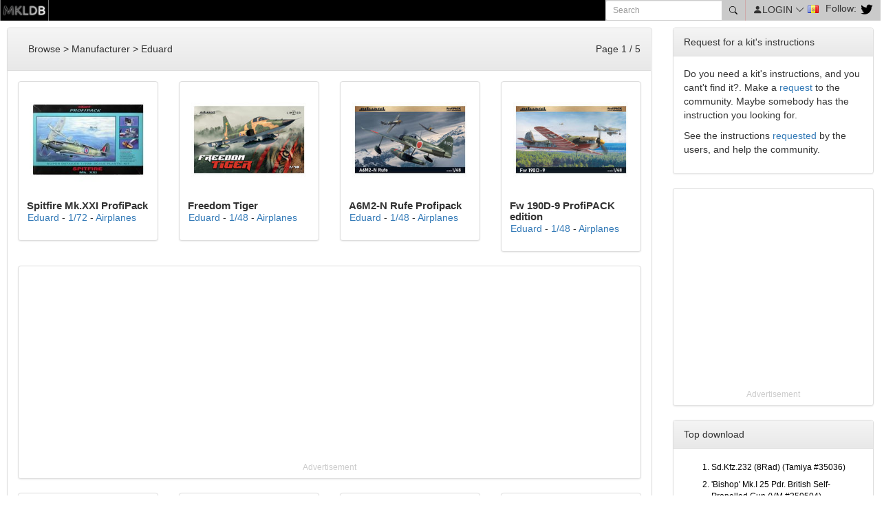

--- FILE ---
content_type: text/html; charset=UTF-8
request_url: https://www.modelercorner.com/instruction/browse/20/manufacturer/Eduard
body_size: 6529
content:
<!DOCTYPE html>
<html lang='en'>
    <head>
		<!-- consentmanager  -->
		<script 
			type="text/javascript" 
			data-cmp-ab="1" 
			src="https://cdn.consentmanager.net/delivery/autoblocking/25667ca312bfb.js" 
			data-cmp-host="a.delivery.consentmanager.net" 
			data-cmp-cdn="cdn.consentmanager.net" 
			data-cmp-codesrc="16"
		></script>
		<!-- consentmanager  -->

		<!-- Google tag (gtag.js) -->
		<script async src="https://www.googletagmanager.com/gtag/js?id=G-L1ZRFGWH2M"></script>
		<script>
			window.dataLayer = window.dataLayer || [];
			function gtag(){dataLayer.push(arguments);}
			gtag('js', new Date());

			gtag('config', 'G-L1ZRFGWH2M');
		</script>

    	<link type="image/png" rel="shortcut icon" href="/img/favicon-16x16.png" />
        <title>Eduard model kits instructions  - ModelerCorner.com</title>
<meta name="description" content="Eduard model kits instructions - ModelerCorner.com">
<meta name="keywords" content="Eduard, model, kit, instructions">
<link rel="canonical" href="https://www.modelercorner.com/instruction/browse/20/manufacturer/Eduard"/>
<meta property="og:title" content="Eduard model kits instructions  - ModelerCorner.com" />
<meta property="og:description" content="Eduard model kits instructions - ModelerCorner.com" />
<meta property="og:url" content="https://www.modelercorner.com/instruction/browse/20/manufacturer/Eduard" />

<meta name="twitter:title" content="Eduard model kits instructions  - ModelerCorner.com" />
<meta name="twitter:description" content="Eduard model kits instructions - ModelerCorner.com" />
<meta name="twitter:site" content="@ModelerCorner" />
<meta name="twitter:creator" content="@ModelerCorner" />
<meta name="twitter:image" content="" />
<meta name="twitter:card" content="" />
         <meta http-equiv="Content-Type" content="text/html; charset=utf-8"/>
        <meta name=viewport content="width=device-width, initial-scale=1">
        <meta name="csrf-token" content="IRYX4UBwF19ZRhOlHprZAyxYdzXA4cDXCvpFdVxo" />

		<!-- generic -->
		<script src="https://www.modelercorner.com/vendor/bmatzner/js/jquery.min.js" type="text/javascript"></script>
		<!-- generic -->


		<!-- bootstrap -->
		<link href="https://www.modelercorner.com/vendor/bootstrap/dist/css/bootstrap.min.css"  rel="stylesheet" type="text/css">
		<link href="https://www.modelercorner.com/vendor/bootstrap/dist/css/bootstrap-theme.min.css"  rel="stylesheet" type="text/css">
		<script src="https://www.modelercorner.com/vendor/bootstrap/dist/js/bootstrap.min.js" type="text/javascript" async='async'></script>
		<link 
				rel="stylesheet" 
				href="https://cdn.jsdelivr.net/npm/bootstrap-icons@1.11.3/font/bootstrap-icons.min.css">
		<!-- bootstrap -->

        <!--  overlay -->
        <script src="https://www.modelercorner.com/jquery-loading-overlay-master/src/loadingoverlay.min.js" type="text/javascript"></script>
        <!--  overlay -->

		<!-- Mustache -->
		<script src="https://www.modelercorner.com/mustache.js-master/mustache.min.js" type="text/javascript" async='async'></script>
		<!-- Mustache -->


		<!-- share -->
		<script type='text/javascript' src='//platform-api.sharethis.com/js/sharethis.js#property=59b253a02c136e00125dff84&product=sticky-share-buttons' async='async'></script>
		<!-- share -->


		<script src="https://www.modelercorner.com/vendor/bootstrap/js/carousel.js" type="text/javascript" async='async'></script>


		<!-- app -->
		<link href="https://www.modelercorner.com/assets/css/app.css?id=12d6b2eab248c085e15bfeb73429902f" rel="stylesheet" type="text/css" >
		<script src="https://www.modelercorner.com/assets/js/app.js?id=d3334b2887598bcfc48f16339081af58" type="text/javascript"></script>
		<!-- app -->

		<!-- banderes -->
		<link href="https://www.modelercorner.com/css/flags/flags.min.css"  rel="stylesheet" type="text/css">
		<!-- banderes -->

		<script>(function(i,s,o,g,r,a,m){i['GoogleAnalyticsObject']=r;i[r]=i[r]||function(){(i[r].q=i[r].q||[]).push(arguments)},i[r].l=1*new Date();a=s.createElement(o),m=s.getElementsByTagName(o)[0];a.async=1;a.src=g;m.parentNode.insertBefore(a,m)})(window,document,'script','//www.google-analytics.com/analytics.js','ga');ga('create', 'UA-78767012-1', 'auto', 't0');ga('set', 'anonymizeIp', true);ga('send', 'pageview');</script>

		<!-- adsense -->
		<script async src="//pagead2.googlesyndication.com/pagead/js/adsbygoogle.js"></script>
		<script>
				(adsbygoogle = window.adsbygoogle || []).push({
		    		google_ad_client: "ca-pub-2501736515751659",
		    		enable_page_level_ads: true
		  		});
		</script>
		<!-- adsense -->
	</head>
    <body>
    	<div id="fb-root"></div>
		<script>(function(d, s, id) {
		  var js, fjs = d.getElementsByTagName(s)[0];
		  if (d.getElementById(id)) return;
		  js = d.createElement(s); js.id = id;
		  js.src = "//connect.facebook.net/en_GB/sdk.js#xfbml=1&version=v2.10";
		  fjs.parentNode.insertBefore(js, fjs);
		}(document, 'script', 'facebook-jssdk'));</script>
    	<div class="Header"> <div class="bg-color-black d-flex">
    <div class='d-flex'>
        <!-- logo -->
        <div>
            <a href="https://www.modelercorner.com/" title="modelercorner.com - Instructions model kits">
                <img src="https://www.modelercorner.com/img/logo.png" 
                    alt='modelercorner.com - Instructions model kits' 
                    title="modelercorner.com - Instructions model kits" 
                    width='71' 
                    height='30'
                />
            </a>
        </div>
        <!-- logo -->
    </div>
    
    <div class="with-fill-available moz-available">
        <div class="d-flex f-flex-end">
            <!-- search -->
            <div >
                <div class="bg-color-grey">
                    <form method="POST" action="/search/results" class="form-inline">
                        <input type="hidden" name="_token" value="IRYX4UBwF19ZRhOlHprZAyxYdzXA4cDXCvpFdVxo">                        <div class="">
                            <div class="input-group input-group-sm col-sm-12 input-group-md col-md-12">
                                <input name='keyword' type="text" class="form-control" placeholder="Search">
                                <span class="input-group-btn">
                                    <button class="btn btn-link HeaderSearchBtn" type="submit">
                                        <i class="bi bi-search d-flex"></i>
                                    </button>
                                </span>
                            </div>
                        </div>
                    </form>
                </div>
            </div>
            <!-- search -->

            <!-- user -->
            <div 
                class="HeaderLogin js-header-user" 
                data-url="https://www.modelercorner.com/user/menu" 
                data-alies="" 
            >
                <div class="d-flex">
                    <i class='ml-10 bi bi-person-fill'></i>
                    <div class="hidden-xs d-none d-sm-block">
                        <span id='HeaderLoginSpan'>LOGIN</span>
                        <i class="bi bi-chevron-down"></i>
                        <img width='1' height='1' src="https://www.modelercorner.com/img/null.gif" class="flag flag-" 
                            alt="" 
                            title="" style='margin-bottom:3px;'
                        />
                    </div>
                </div>
            </div>

                        <!-- user -->
            
            <!-- X -->
            <div class="d-flex HeaderFollow">
                <div class="hidden-xs d-none d-sm-block"><span>Follow: </span></div>
                <div>
                    <a href="https://twitter.com/intent/follow?screen_name=@ModelerCorner" title='Follow us on Twitter'>
                        <img src="https://www.modelercorner.com/img/twitter.png" width='20' height='20' alt='Follow us on Twitter' title='Follow us on Twitter'>
                    </a>
                    <script async src="//platform.twitter.com/widgets.js" charset="utf-8"></script>
                </div>
            </div>
            <!-- X -->
        </div>
    </div>
</div>

<div class="HeaderCaixaLogin">
	<div class="HeaderCaixaLoginForm">
    <form method='POST' action='/user/login' id="HeaderCaixaLoginFormPost"><input type='hidden' name='_token' id='csrf-token' value='IRYX4UBwF19ZRhOlHprZAyxYdzXA4cDXCvpFdVxo' />	
        
    <div class="alert alert-warning HeaderCaixaLoginFormWarning HeaderCaixaLoginItems" role="alert">
        <b>ERROR!</b> E-mail or password wrong
    </div>

    <div class="HeaderCaixaLoginItems mt-10 mt-3 mb-3">
        <input type="text" name="email" class="form-control" id="EmailLogin" placeholder="E-mail">
    </div>

    <div class="form-group mt-10 d-none">
        <div class="input-group pl-20 pr-20">
            <input type='password' name='password[]' value='' placeholder='Password' id="id-6975cc2c9718a" class="form-control">
                        <span class="input-group-btn">
                            <button class="btn btn-default js-password" type="button"><i class="bi bi-eye"></i></button>
                        </span>
        </div>
    </div>


    <div class="form-group mt-3 mb-3 hidden-xs hidden-sm hidden-md hidden-lg">
        <div class="input-group pl-20 pr-20">
            <input type='password' name='password[]' value='' placeholder='Password' id="id-6975cc2c97190" class="form-control">
                        <span class="input-group-text">
                            <a href="" class="js-password"><i class="bi bi-eye"></i></a>
                        </span>
        </div>
    </div>

    <div class="HeaderCaixaLoginItems checkbox">
        <label>
            <input type="checkbox" name="recordar" checked>
            Remember
        </label>
    </div>
    <br>
    <div class="HeaderCaixaLoginItems">
        <button 
            type='submit' 
            class="btn btn-primary btn-block"
            id='HeaderCaixaLoginSubmit'
            data-login-text="<span class='glyphicon-left glyphicon glyphicon-refresh spinning'></span>Login...">
                Login
        </button>
    </div>
    <div>
        <a href="#" class="HeaderCaixaLoginItems" id="HeaderLoginForgetPassword" title="Forget password?">
            Forget password?
        </a>
    </div>
    <hr class="HeaderCaixaLoginSeparacio">
    <div><label for="Not registered?"></label></div>
    <div class="HeaderCaixaLoginItems">
        <a href="/user/create" class="btn btn-primary btn-block" id="HeaderLoginForgetPassword" title="Register now!!">
        Register now!!
        </a>
    </div>
    <br>
    </form>
</div>

	<div class="HeaderCaixaLoginForgetPasswordForm">
		<form method="POST" action="/user/password" id="HeaderCaixaLoginForgetPasswordFormPost">
			<input type="hidden" name="_token" value="IRYX4UBwF19ZRhOlHprZAyxYdzXA4cDXCvpFdVxo">			<div class="alert alert-warning  HeaderCaixaLoginForgetPasswordFormWarning HeaderCaixaLoginItems" role="alert">
				<b>ERROR!</b> User not found
			</div>

			<div class="HeaderCaixaLoginItems">
				<label for="EmailForget" class="awesome">E-mail</label>
			</div>
			<div class="HeaderCaixaLoginItems">
				<input type="text" name="email" class="form-control" id="EmailForget">
			</div>
			<br>
			<div class="HeaderCaixaLoginItems">
				<button class="btn btn-primary btn-block"
					type='submit'
					id='HeaderCaixaLoginForgetPasswordSubmit'
					data-recovering-text="<span class='glyphicon-left glyphicon glyphicon-refresh spinning'></span>Sending...">
					Send
				</button>

			</div>
			<hr class="HeaderCaixaLoginSeparacio">
			<div>
				<a href="/user/create" class="HeaderCaixaLoginItems" id="HeaderLoginForgetPasswordBack" title="Back">
					&lt; Back
				</a>
			</div>
			<br>
		</form>
	</div>


	<div class="HeaderCaixaLoginForgetPasswordResponse">
		<div class="HeaderCaixaLoginItems">We've sent you an email so you can recover your password. Check it and follow the steps.</div>
		<hr class="HeaderCaixaLoginSeparacio">
		<div>
			<a href="/user/create" class="HeaderCaixaLoginItems" id="HeaderLoginForgetPasswordResponseBack" title="Back">
				&lt; Back
			</a>
		</div>
		<br>
	</div>
</div>

<div class="HeaderCaixaUsuari"></div>
<div class="HeaderNotificacionsUsuari"></div>


<script id="TemplateUserMenu" type="x-tmpl-mustache">
	{{#items}}
		<div class=">{{ class }}" data-type="{{ data-type }}"	data-link="{{ data-link }}" data-funtion="">{{ text }}</div>
	{{/items}}

	<div class="HeaderCaixaUsuariItems" data-type="function" data-link="https://www.modelercorner.com/user/logout" data-function="logout">Logout <div><span class='glyphicon-left glyphicon glyphicon-refresh spinning'></span></div></div>
</script>

<div class="sharethis-inline-share-buttons"></div>
</div>

		<div class="MainContainer">
       		<div class="MainContainerContent">
	       		<div class='row'>
					<div class="col-md-9">
              			<div class="panel panel-default">
	<div class="panel-heading BrowsePanelHeader">
		<div class="panel-heading text-left">Browse > Manufacturer > Eduard</div>
		<div class='BrowsePanel text-right'>Page 1 / 5</div>
	</div>
  	<div class="panel-body">

		<div class="row">
							 					<div class="col-sm-6 col-md-3">
						<div class="thumbnail">
    <a href="https://www.modelercorner.com/model-kit/1233/instruction/spitfire-mkxxi-profipack" title='Spitfire Mk.XXI ProfiPack '>
        <img class="img-responsive loader" src="https://www.modelercorner.com/img/null.gif" data-url="https://www.modelercorner.com/kit/1233/img/242/200" alt="Spitfire Mk.XXI ProfiPack " width="242" height="200" title='Spitfire Mk.XXI ProfiPack '> 
    </a>
    <div class="caption">
        <h3>Spitfire Mk.XXI ProfiPack </h3>
        <p>
            <a title='Eduard' href="/instruction/browse/20/manufacturer/eduard">Eduard</a> -
            <a title='1/72' href="/instruction/browse/3/scale/1-72">1/72</a> -
            <a title='Airplanes' href="/instruction/browse/1/category/airplanes">Airplanes</a>
        </p>
    </div>
</div>					</div>
					
					

									<div class="col-sm-6 col-md-3">
						<div class="thumbnail">
    <a href="https://www.modelercorner.com/model-kit/1142/instruction/freedom-tiger" title='Freedom Tiger'>
        <img class="img-responsive loader" src="https://www.modelercorner.com/img/null.gif" data-url="https://www.modelercorner.com/kit/1142/img/242/200" alt="Freedom Tiger" width="242" height="200" title='Freedom Tiger'> 
    </a>
    <div class="caption">
        <h3>Freedom Tiger</h3>
        <p>
            <a title='Eduard' href="/instruction/browse/20/manufacturer/eduard">Eduard</a> -
            <a title='1/48' href="/instruction/browse/2/scale/1-48">1/48</a> -
            <a title='Airplanes' href="/instruction/browse/1/category/airplanes">Airplanes</a>
        </p>
    </div>
</div>					</div>
					
					

									<div class="col-sm-6 col-md-3">
						<div class="thumbnail">
    <a href="https://www.modelercorner.com/model-kit/1126/instruction/a6m2-n-rufe-profipack" title='A6M2-N Rufe Profipack'>
        <img class="img-responsive loader" src="https://www.modelercorner.com/img/null.gif" data-url="https://www.modelercorner.com/kit/1126/img/242/200" alt="A6M2-N Rufe Profipack" width="242" height="200" title='A6M2-N Rufe Profipack'> 
    </a>
    <div class="caption">
        <h3>A6M2-N Rufe Profipack</h3>
        <p>
            <a title='Eduard' href="/instruction/browse/20/manufacturer/eduard">Eduard</a> -
            <a title='1/48' href="/instruction/browse/2/scale/1-48">1/48</a> -
            <a title='Airplanes' href="/instruction/browse/1/category/airplanes">Airplanes</a>
        </p>
    </div>
</div>					</div>
					
					

									<div class="col-sm-6 col-md-3">
						<div class="thumbnail">
    <a href="https://www.modelercorner.com/model-kit/1130/instruction/fw-190d-9-profipack-edition" title='Fw 190D-9 ProfiPACK edition'>
        <img class="img-responsive loader" src="https://www.modelercorner.com/img/null.gif" data-url="https://www.modelercorner.com/kit/1130/img/242/200" alt="Fw 190D-9 ProfiPACK edition" width="242" height="200" title='Fw 190D-9 ProfiPACK edition'> 
    </a>
    <div class="caption">
        <h3>Fw 190D-9 ProfiPACK edition</h3>
        <p>
            <a title='Eduard' href="/instruction/browse/20/manufacturer/eduard">Eduard</a> -
            <a title='1/48' href="/instruction/browse/2/scale/1-48">1/48</a> -
            <a title='Airplanes' href="/instruction/browse/1/category/airplanes">Airplanes</a>
        </p>
    </div>
</div>					</div>
					
										</div>
					<div class="row">
						<div class="col-md-12">
							<div class="thumbnail ">
								<div>

									<script async src="//pagead2.googlesyndication.com/pagead/js/adsbygoogle.js"></script>
									<!-- www.modelercorner.com - browse - auto -->
									<ins class="adsbygoogle"
									     style="display:block"
									     data-ad-client="ca-pub-2501736515751659"
									     data-ad-slot="4539825062"
									     data-ad-format="auto"></ins>
									<script>
									(adsbygoogle = window.adsbygoogle || []).push({});
									</script>

								</div>
								<div class='AdsenseThumbnailHeight'>
									<div class='AdsenseLegalHeight'></div>
									<div class='AdsenseLegalText'><p class='small'>Advertisement</p></div>
								</div>
							</div>
						</div>
					</div>
					<div class="row">
					

									<div class="col-sm-6 col-md-3">
						<div class="thumbnail">
    <a href="https://www.modelercorner.com/model-kit/1125/instruction/bf-109e-over-the-balkan-peninsula-e-4-e-47-e-7-limited-edition" title='Bf 109E over the Balkan Peninsula (E-4, E-4/7, E-7) Limited Edition'>
        <img class="img-responsive loader" src="https://www.modelercorner.com/img/null.gif" data-url="https://www.modelercorner.com/kit/1125/img/242/200" alt="Bf 109E over the Balkan Peninsula (E-4, E-4/7, E-7) Limited Edition" width="242" height="200" title='Bf 109E over the Balkan Peninsula (E-4, E-4/7, E-7) Limited Edition'> 
    </a>
    <div class="caption">
        <h3>Bf 109E over the Balkan Peninsula (E-4, E-4/7, E-7) Limited Edition</h3>
        <p>
            <a title='Eduard' href="/instruction/browse/20/manufacturer/eduard">Eduard</a> -
            <a title='1/32' href="/instruction/browse/4/scale/1-32">1/32</a> -
            <a title='Airplanes' href="/instruction/browse/1/category/airplanes">Airplanes</a>
        </p>
    </div>
</div>					</div>
					
					

									<div class="col-sm-6 col-md-3">
						<div class="thumbnail">
    <a href="https://www.modelercorner.com/model-kit/1069/instruction/heinkel-he-280-profipack" title='Heinkel He-280 ProfiPack'>
        <img class="img-responsive loader" src="https://www.modelercorner.com/img/null.gif" data-url="https://www.modelercorner.com/kit/1069/img/242/200" alt="Heinkel He-280 ProfiPack" width="242" height="200" title='Heinkel He-280 ProfiPack'> 
    </a>
    <div class="caption">
        <h3>Heinkel He-280 ProfiPack</h3>
        <p>
            <a title='Eduard' href="/instruction/browse/20/manufacturer/eduard">Eduard</a> -
            <a title='1/48' href="/instruction/browse/2/scale/1-48">1/48</a> -
            <a title='Airplanes' href="/instruction/browse/1/category/airplanes">Airplanes</a>
        </p>
    </div>
</div>					</div>
					
					

									<div class="col-sm-6 col-md-3">
						<div class="thumbnail">
    <a href="https://www.modelercorner.com/model-kit/1057/instruction/evolution-l-39-albatros-limited-edition" title='Evolution L-39 Albatros Limited Edition'>
        <img class="img-responsive loader" src="https://www.modelercorner.com/img/null.gif" data-url="https://www.modelercorner.com/kit/1057/img/242/200" alt="Evolution L-39 Albatros Limited Edition" width="242" height="200" title='Evolution L-39 Albatros Limited Edition'> 
    </a>
    <div class="caption">
        <h3>Evolution L-39 Albatros Limited Edition</h3>
        <p>
            <a title='Eduard' href="/instruction/browse/20/manufacturer/eduard">Eduard</a> -
            <a title='1/48' href="/instruction/browse/2/scale/1-48">1/48</a> -
            <a title='Airplanes' href="/instruction/browse/1/category/airplanes">Airplanes</a>
        </p>
    </div>
</div>					</div>
					
					

									<div class="col-sm-6 col-md-3">
						<div class="thumbnail">
    <a href="https://www.modelercorner.com/model-kit/978/instruction/ki-115-tsurugi-profipack" title='Ki-115 Tsurugi PROFIPACK'>
        <img class="img-responsive loader" src="https://www.modelercorner.com/img/null.gif" data-url="https://www.modelercorner.com/kit/978/img/242/200" alt="Ki-115 Tsurugi PROFIPACK" width="242" height="200" title='Ki-115 Tsurugi PROFIPACK'> 
    </a>
    <div class="caption">
        <h3>Ki-115 Tsurugi PROFIPACK</h3>
        <p>
            <a title='Eduard' href="/instruction/browse/20/manufacturer/eduard">Eduard</a> -
            <a title='1/48' href="/instruction/browse/2/scale/1-48">1/48</a> -
            <a title='Airplanes' href="/instruction/browse/1/category/airplanes">Airplanes</a>
        </p>
    </div>
</div>					</div>
					
					

							
		</div>
	</div>
</div>
<div class='text-center'><ul class="pagination">
        
                    <li class="disabled"><span>&laquo;</span></li>
        
        
                    
            
            
                                                                        <li class="active"><span>1</span></li>
                                                                                <li><a href="https://www.modelercorner.com/instruction/browse/20/manufacturer/Eduard/2">2</a></li>
                                                                                <li><a href="https://www.modelercorner.com/instruction/browse/20/manufacturer/Eduard/3">3</a></li>
                                                                                <li><a href="https://www.modelercorner.com/instruction/browse/20/manufacturer/Eduard/4">4</a></li>
                                                                                <li><a href="https://www.modelercorner.com/instruction/browse/20/manufacturer/Eduard/5">5</a></li>
                                                        
        
                    <li><a href="https://www.modelercorner.com/instruction/browse/20/manufacturer/Eduard/2">&raquo;</a></li>
            </ul>
</div>
              		</div>

			       	<div class="col-md-3">
						 <div class="panel panel-default">
    <div class="panel-heading text-left">Request for a kit's instructions</div>
    <div class="panel-body">
        <div>
            <p>Do you need a kit's instructions, and you cant't find it?. Make a <a href="https://www.modelercorner.com/request/create" title='Request a kit instruction'>request</a> to the community. Maybe somebody has the instruction you looking for.</p>
            <p>See the instructions <a href="https://www.modelercorner.com/request/requested" title='Instructions requested by users'>requested</a> by the users, and help the community.</p>
        </div>
    </div>
</div>

<div class="thumbnail">
	        <div>
            <!-- www.modelercorner.com - menu lateral dret - top - feed -->
            <ins class="adsbygoogle"
                 style="display:block"
                 data-ad-format="fluid"
                 data-ad-layout-key="-8e+1t-dj+e9+fq"
                 data-ad-client="ca-pub-2501736515751659"
                 data-ad-slot="5656854971"></ins>
            <script>
                 (adsbygoogle = window.adsbygoogle || []).push({});
            </script>
        </div>
        <div class='AdsenseThumbnailHeight'>
            <div class='AdsenseLegalHeight'></div>
            <div class='AdsenseLegalText'><p class='small'>Advertisement</p></div>
        </div>
    </div>

<div class="panel panel-default">
	<div class="panel-heading">Top download</div>
  	<div class="panel-body">
  					<ol class='TopItem'>
			 			 	<a href="/model-kit/56/instruction/sdkfz232-8rad" title='Sd.Kfz.232 (8Rad)' class='small'>
			 		<li >Sd.Kfz.232 (8Rad) (Tamiya #35036)</li>
			 	</a>
			 			 	<a href="/model-kit/791/instruction/bishop-mki-25-pdr-british-self-propelled-gun" title='&#039;Bishop&#039; Mk.I 25 Pdr. British Self-Propelled Gun' class='small'>
			 		<li >&#039;Bishop&#039; Mk.I 25 Pdr. British Self-Propelled Gun (VM #359504)</li>
			 	</a>
			 			 	<a href="/model-kit/70/instruction/german-8-ton-semitrack-20mm-flakvierling-sdkfz71" title='German 8 ton semitrack 20mm FLAKVIERLING Sd.Kfz.7/1' class='small'>
			 		<li >German 8 ton semitrack 20mm FLAKVIERLING Sd.Kfz.7/1 (Tamiya #35050)</li>
			 	</a>
			 			 	<a href="/model-kit/80/instruction/grille-ausfh-sdkfz1381-wsp-gun-crew" title='&#039;GRILLE&#039; Ausf.H Sd.Kfz.138/1 w/S.P. gun crew' class='small'>
			 		<li >&#039;GRILLE&#039; Ausf.H Sd.Kfz.138/1 w/S.P. gun crew (Dragon #9004)</li>
			 	</a>
			 			 	<a href="/model-kit/776/instruction/1970-12-chevy-camaro-z28" title='1970 1/2 Chevy® Camaro Z28®' class='small'>
			 		<li >1970 1/2 Chevy® Camaro Z28® (AMT #635)</li>
			 	</a>
			 			</ol>
		  	</div>
</div>

<div class="thumbnail">
            <div>
            <!-- www.modelercorner.com - menu lateral dret - 01 - auto -->
            <ins class="adsbygoogle"
                 style="display:block"
                 data-ad-client="ca-pub-2501736515751659"
                 data-ad-slot="8294308402"
                 data-ad-format="auto"></ins>
            <script>
            (adsbygoogle = window.adsbygoogle || []).push({});
            </script>
        </div>
        <div class='AdsenseThumbnailHeight'>
            <div class='AdsenseLegalHeight'></div>
            <div class='AdsenseLegalText'><p class='small'>Advertisement</p></div>
        </div>
    </div>

<div class="panel panel-default">
    <div class="panel-body">
        <div id="tagcloud">
                            <a href="https://www.modelercorner.com/search/results/instructions" rel="173">instructions</a>
                            <a href="https://www.modelercorner.com/search/results/trumpeter" rel="134">trumpeter</a>
                            <a href="https://www.modelercorner.com/search/results/revell" rel="434">revell</a>
                            <a href="https://www.modelercorner.com/search/results/1:72" rel="111">1/72</a>
                            <a href="https://www.modelercorner.com/search/results/truck" rel="95">truck</a>
                            <a href="https://www.modelercorner.com/search/results/academy" rel="91">academy</a>
                            <a href="https://www.modelercorner.com/search/results/1:35" rel="128">1/35</a>
                            <a href="https://www.modelercorner.com/search/results/airfix" rel="65">airfix</a>
                            <a href="https://www.modelercorner.com/search/results/tamiya" rel="391">tamiya</a>
                            <a href="https://www.modelercorner.com/search/results/italeri" rel="412">italeri</a>
                            <a href="https://www.modelercorner.com/search/results/ford" rel="166">ford</a>
                            <a href="https://www.modelercorner.com/search/results/hasegawa" rel="92">hasegawa</a>
                            <a href="https://www.modelercorner.com/search/results/chevy" rel="83">chevy</a>
                            <a href="https://www.modelercorner.com/search/results/scale" rel="76">scale</a>
                            <a href="https://www.modelercorner.com/search/results/dragon" rel="186">dragon</a>
                            <a href="https://www.modelercorner.com/search/results/model" rel="128">model</a>
                            <a href="https://www.modelercorner.com/search/results/1:48" rel="130">1/48</a>
                            <a href="https://www.modelercorner.com/search/results/1:32" rel="91">1/32</a>
                            <a href="https://www.modelercorner.com/search/results/monogram" rel="118">monogram</a>
                            <a href="https://www.modelercorner.com/search/results/tank" rel="95">tank</a>
                    </div>
    </div>
</div>

<script>
$("#tagcloud a").tagcloud({
	size: {start: 12, end: 36, unit: "px"},
	color: {start: '#3498DB', end: '#46CFB0'}
});
</script>
					</div>
              	</div>
	    	</div>
	    </div>

        <div class="footer"></div>

        <div class="modal fade" id="myModal" tabindex="-1" role="dialog" >
    		<div class="modal-dialog">
        		<div class="modal-content load_modal" id="ModalContent"	></div>
    		</div>
    	</div>

    	<div class="Header"> <div class='footerMaques text-center'>
			Main Brands: 
					<a href="https://www.modelercorner.com/instruction/browse/8/manufacturer/Revell">Revell</a> |
					<a href="https://www.modelercorner.com/instruction/browse/1/manufacturer/Tamiya">Tamiya</a> |
					<a href="https://www.modelercorner.com/instruction/browse/5/manufacturer/Italeri">Italeri</a> |
					<a href="https://www.modelercorner.com/instruction/browse/23/manufacturer/Academy">Academy</a> |
					<a href="https://www.modelercorner.com/instruction/browse/9/manufacturer/Trumpeter">Trumpeter</a> |
					<a href="https://www.modelercorner.com/instruction/browse/2/manufacturer/Dragon">Dragon</a> |
					<a href="https://www.modelercorner.com/instruction/browse/14/manufacturer/MiniArt">MiniArt</a> |
					<a href="https://www.modelercorner.com/instruction/browse/20/manufacturer/Eduard">Eduard</a> |
					<a href="https://www.modelercorner.com/instruction/browse/24/manufacturer/Hasegawa">Hasegawa</a> |
					<a href="https://www.modelercorner.com/instruction/browse/37/manufacturer/Airfix">Airfix</a> |
					<a href="https://www.modelercorner.com/instruction/browse/6/manufacturer/ICM">ICM</a> |
					<a href="https://www.modelercorner.com/instruction/browse/25/manufacturer/Monogram">Monogram</a> |
					<a href="https://www.modelercorner.com/instruction/browse/10/manufacturer/AFV">AFV</a> |
					<a href="https://www.modelercorner.com/instruction/browse/63/manufacturer/Fujimi">Fujimi</a> |
					<a href="https://www.modelercorner.com/instruction/browse/29/manufacturer/Hobby Boss">Hobby Boss</a> |
			</div>
<div class='footer text-center'>
	<a title='Terms of Use' href="https://www.modelercorner.com/about-us/terms-of-use">Terms of Use</a>
	&nbsp;|&nbsp;
	<a title='Privacy Policy' href="https://www.modelercorner.com/about-us/privacy-policy">Privacy Policy</a>
	&nbsp;|&nbsp;
	<a title='Contact' href="https://www.modelercorner.com/contact">Contact</a>
	&nbsp;|&nbsp;
	2016-2026
</div>
</div>

		<div class="modal fade" id="ModalAvis" tabindex="-1" role="dialog" >
			<div class="modal-dialog">
				<div class="modal-content load_modal">
					<div class="modal-header ModalAvisHeader">
						<button type="button" class="close" data-dismiss="modal" aria-label="Close"><span aria-hidden="true">&times;</span></button>
					</div>
					<div id="ModalContentAvis" class='UserModalContentAvis'><div></div></div>
				</div>
			</div>
		</div>
    </body>
</html>


--- FILE ---
content_type: text/html; charset=UTF-8
request_url: https://www.modelercorner.com/instruction/browse/20/manufacturer/Eduard?limit=5
body_size: 7200
content:
<!DOCTYPE html>
<html lang='en'>
    <head>
		<!-- consentmanager  -->
		<script 
			type="text/javascript" 
			data-cmp-ab="1" 
			src="https://cdn.consentmanager.net/delivery/autoblocking/25667ca312bfb.js" 
			data-cmp-host="a.delivery.consentmanager.net" 
			data-cmp-cdn="cdn.consentmanager.net" 
			data-cmp-codesrc="16"
		></script>
		<!-- consentmanager  -->

		<!-- Google tag (gtag.js) -->
		<script async src="https://www.googletagmanager.com/gtag/js?id=G-L1ZRFGWH2M"></script>
		<script>
			window.dataLayer = window.dataLayer || [];
			function gtag(){dataLayer.push(arguments);}
			gtag('js', new Date());

			gtag('config', 'G-L1ZRFGWH2M');
		</script>

    	<link type="image/png" rel="shortcut icon" href="/img/favicon-16x16.png" />
        <title>Eduard model kits instructions  - ModelerCorner.com</title>
<meta name="description" content="Eduard model kits instructions - ModelerCorner.com">
<meta name="keywords" content="Eduard, model, kit, instructions">
<link rel="canonical" href="https://www.modelercorner.com/instruction/browse/20/manufacturer/Eduard?limit=5"/>
<meta property="og:title" content="Eduard model kits instructions  - ModelerCorner.com" />
<meta property="og:description" content="Eduard model kits instructions - ModelerCorner.com" />
<meta property="og:url" content="https://www.modelercorner.com/instruction/browse/20/manufacturer/Eduard?limit=5" />

<meta name="twitter:title" content="Eduard model kits instructions  - ModelerCorner.com" />
<meta name="twitter:description" content="Eduard model kits instructions - ModelerCorner.com" />
<meta name="twitter:site" content="@ModelerCorner" />
<meta name="twitter:creator" content="@ModelerCorner" />
<meta name="twitter:image" content="" />
<meta name="twitter:card" content="" />
         <meta http-equiv="Content-Type" content="text/html; charset=utf-8"/>
        <meta name=viewport content="width=device-width, initial-scale=1">
        <meta name="csrf-token" content="IRYX4UBwF19ZRhOlHprZAyxYdzXA4cDXCvpFdVxo" />

		<!-- generic -->
		<script src="https://www.modelercorner.com/vendor/bmatzner/js/jquery.min.js" type="text/javascript"></script>
		<!-- generic -->


		<!-- bootstrap -->
		<link href="https://www.modelercorner.com/vendor/bootstrap/dist/css/bootstrap.min.css"  rel="stylesheet" type="text/css">
		<link href="https://www.modelercorner.com/vendor/bootstrap/dist/css/bootstrap-theme.min.css"  rel="stylesheet" type="text/css">
		<script src="https://www.modelercorner.com/vendor/bootstrap/dist/js/bootstrap.min.js" type="text/javascript" async='async'></script>
		<link 
				rel="stylesheet" 
				href="https://cdn.jsdelivr.net/npm/bootstrap-icons@1.11.3/font/bootstrap-icons.min.css">
		<!-- bootstrap -->

        <!--  overlay -->
        <script src="https://www.modelercorner.com/jquery-loading-overlay-master/src/loadingoverlay.min.js" type="text/javascript"></script>
        <!--  overlay -->

		<!-- Mustache -->
		<script src="https://www.modelercorner.com/mustache.js-master/mustache.min.js" type="text/javascript" async='async'></script>
		<!-- Mustache -->


		<!-- share -->
		<script type='text/javascript' src='//platform-api.sharethis.com/js/sharethis.js#property=59b253a02c136e00125dff84&product=sticky-share-buttons' async='async'></script>
		<!-- share -->


		<script src="https://www.modelercorner.com/vendor/bootstrap/js/carousel.js" type="text/javascript" async='async'></script>


		<!-- app -->
		<link href="https://www.modelercorner.com/assets/css/app.css?id=12d6b2eab248c085e15bfeb73429902f" rel="stylesheet" type="text/css" >
		<script src="https://www.modelercorner.com/assets/js/app.js?id=d3334b2887598bcfc48f16339081af58" type="text/javascript"></script>
		<!-- app -->

		<!-- banderes -->
		<link href="https://www.modelercorner.com/css/flags/flags.min.css"  rel="stylesheet" type="text/css">
		<!-- banderes -->

		<script>(function(i,s,o,g,r,a,m){i['GoogleAnalyticsObject']=r;i[r]=i[r]||function(){(i[r].q=i[r].q||[]).push(arguments)},i[r].l=1*new Date();a=s.createElement(o),m=s.getElementsByTagName(o)[0];a.async=1;a.src=g;m.parentNode.insertBefore(a,m)})(window,document,'script','//www.google-analytics.com/analytics.js','ga');ga('create', 'UA-78767012-1', 'auto', 't0');ga('set', 'anonymizeIp', true);ga('send', 'pageview');</script>

		<!-- adsense -->
		<script async src="//pagead2.googlesyndication.com/pagead/js/adsbygoogle.js"></script>
		<script>
				(adsbygoogle = window.adsbygoogle || []).push({
		    		google_ad_client: "ca-pub-2501736515751659",
		    		enable_page_level_ads: true
		  		});
		</script>
		<!-- adsense -->
	</head>
    <body>
    	<div id="fb-root"></div>
		<script>(function(d, s, id) {
		  var js, fjs = d.getElementsByTagName(s)[0];
		  if (d.getElementById(id)) return;
		  js = d.createElement(s); js.id = id;
		  js.src = "//connect.facebook.net/en_GB/sdk.js#xfbml=1&version=v2.10";
		  fjs.parentNode.insertBefore(js, fjs);
		}(document, 'script', 'facebook-jssdk'));</script>
    	<div class="Header"> <div class="bg-color-black d-flex">
    <div class='d-flex'>
        <!-- logo -->
        <div>
            <a href="https://www.modelercorner.com/" title="modelercorner.com - Instructions model kits">
                <img src="https://www.modelercorner.com/img/logo.png" 
                    alt='modelercorner.com - Instructions model kits' 
                    title="modelercorner.com - Instructions model kits" 
                    width='71' 
                    height='30'
                />
            </a>
        </div>
        <!-- logo -->
    </div>
    
    <div class="with-fill-available moz-available">
        <div class="d-flex f-flex-end">
            <!-- search -->
            <div >
                <div class="bg-color-grey">
                    <form method="POST" action="/search/results" class="form-inline">
                        <input type="hidden" name="_token" value="IRYX4UBwF19ZRhOlHprZAyxYdzXA4cDXCvpFdVxo">                        <div class="">
                            <div class="input-group input-group-sm col-sm-12 input-group-md col-md-12">
                                <input name='keyword' type="text" class="form-control" placeholder="Search">
                                <span class="input-group-btn">
                                    <button class="btn btn-link HeaderSearchBtn" type="submit">
                                        <i class="bi bi-search d-flex"></i>
                                    </button>
                                </span>
                            </div>
                        </div>
                    </form>
                </div>
            </div>
            <!-- search -->

            <!-- user -->
            <div 
                class="HeaderLogin js-header-user" 
                data-url="https://www.modelercorner.com/user/menu" 
                data-alies="" 
            >
                <div class="d-flex">
                    <i class='ml-10 bi bi-person-fill'></i>
                    <div class="hidden-xs d-none d-sm-block">
                        <span id='HeaderLoginSpan'>LOGIN</span>
                        <i class="bi bi-chevron-down"></i>
                        <img width='1' height='1' src="https://www.modelercorner.com/img/null.gif" class="flag flag-" 
                            alt="" 
                            title="" style='margin-bottom:3px;'
                        />
                    </div>
                </div>
            </div>

                        <!-- user -->
            
            <!-- X -->
            <div class="d-flex HeaderFollow">
                <div class="hidden-xs d-none d-sm-block"><span>Follow: </span></div>
                <div>
                    <a href="https://twitter.com/intent/follow?screen_name=@ModelerCorner" title='Follow us on Twitter'>
                        <img src="https://www.modelercorner.com/img/twitter.png" width='20' height='20' alt='Follow us on Twitter' title='Follow us on Twitter'>
                    </a>
                    <script async src="//platform.twitter.com/widgets.js" charset="utf-8"></script>
                </div>
            </div>
            <!-- X -->
        </div>
    </div>
</div>

<div class="HeaderCaixaLogin">
	<div class="HeaderCaixaLoginForm">
    <form method='POST' action='/user/login' id="HeaderCaixaLoginFormPost"><input type='hidden' name='_token' id='csrf-token' value='IRYX4UBwF19ZRhOlHprZAyxYdzXA4cDXCvpFdVxo' />	
        
    <div class="alert alert-warning HeaderCaixaLoginFormWarning HeaderCaixaLoginItems" role="alert">
        <b>ERROR!</b> E-mail or password wrong
    </div>

    <div class="HeaderCaixaLoginItems mt-10 mt-3 mb-3">
        <input type="text" name="email" class="form-control" id="EmailLogin" placeholder="E-mail">
    </div>

    <div class="form-group mt-10 d-none">
        <div class="input-group pl-20 pr-20">
            <input type='password' name='password[]' value='' placeholder='Password' id="id-6975cc2de30c7" class="form-control">
                        <span class="input-group-btn">
                            <button class="btn btn-default js-password" type="button"><i class="bi bi-eye"></i></button>
                        </span>
        </div>
    </div>


    <div class="form-group mt-3 mb-3 hidden-xs hidden-sm hidden-md hidden-lg">
        <div class="input-group pl-20 pr-20">
            <input type='password' name='password[]' value='' placeholder='Password' id="id-6975cc2de30cd" class="form-control">
                        <span class="input-group-text">
                            <a href="" class="js-password"><i class="bi bi-eye"></i></a>
                        </span>
        </div>
    </div>

    <div class="HeaderCaixaLoginItems checkbox">
        <label>
            <input type="checkbox" name="recordar" checked>
            Remember
        </label>
    </div>
    <br>
    <div class="HeaderCaixaLoginItems">
        <button 
            type='submit' 
            class="btn btn-primary btn-block"
            id='HeaderCaixaLoginSubmit'
            data-login-text="<span class='glyphicon-left glyphicon glyphicon-refresh spinning'></span>Login...">
                Login
        </button>
    </div>
    <div>
        <a href="#" class="HeaderCaixaLoginItems" id="HeaderLoginForgetPassword" title="Forget password?">
            Forget password?
        </a>
    </div>
    <hr class="HeaderCaixaLoginSeparacio">
    <div><label for="Not registered?"></label></div>
    <div class="HeaderCaixaLoginItems">
        <a href="/user/create" class="btn btn-primary btn-block" id="HeaderLoginForgetPassword" title="Register now!!">
        Register now!!
        </a>
    </div>
    <br>
    </form>
</div>

	<div class="HeaderCaixaLoginForgetPasswordForm">
		<form method="POST" action="/user/password" id="HeaderCaixaLoginForgetPasswordFormPost">
			<input type="hidden" name="_token" value="IRYX4UBwF19ZRhOlHprZAyxYdzXA4cDXCvpFdVxo">			<div class="alert alert-warning  HeaderCaixaLoginForgetPasswordFormWarning HeaderCaixaLoginItems" role="alert">
				<b>ERROR!</b> User not found
			</div>

			<div class="HeaderCaixaLoginItems">
				<label for="EmailForget" class="awesome">E-mail</label>
			</div>
			<div class="HeaderCaixaLoginItems">
				<input type="text" name="email" class="form-control" id="EmailForget">
			</div>
			<br>
			<div class="HeaderCaixaLoginItems">
				<button class="btn btn-primary btn-block"
					type='submit'
					id='HeaderCaixaLoginForgetPasswordSubmit'
					data-recovering-text="<span class='glyphicon-left glyphicon glyphicon-refresh spinning'></span>Sending...">
					Send
				</button>

			</div>
			<hr class="HeaderCaixaLoginSeparacio">
			<div>
				<a href="/user/create" class="HeaderCaixaLoginItems" id="HeaderLoginForgetPasswordBack" title="Back">
					&lt; Back
				</a>
			</div>
			<br>
		</form>
	</div>


	<div class="HeaderCaixaLoginForgetPasswordResponse">
		<div class="HeaderCaixaLoginItems">We've sent you an email so you can recover your password. Check it and follow the steps.</div>
		<hr class="HeaderCaixaLoginSeparacio">
		<div>
			<a href="/user/create" class="HeaderCaixaLoginItems" id="HeaderLoginForgetPasswordResponseBack" title="Back">
				&lt; Back
			</a>
		</div>
		<br>
	</div>
</div>

<div class="HeaderCaixaUsuari"></div>
<div class="HeaderNotificacionsUsuari"></div>


<script id="TemplateUserMenu" type="x-tmpl-mustache">
	{{#items}}
		<div class=">{{ class }}" data-type="{{ data-type }}"	data-link="{{ data-link }}" data-funtion="">{{ text }}</div>
	{{/items}}

	<div class="HeaderCaixaUsuariItems" data-type="function" data-link="https://www.modelercorner.com/user/logout" data-function="logout">Logout <div><span class='glyphicon-left glyphicon glyphicon-refresh spinning'></span></div></div>
</script>

<div class="sharethis-inline-share-buttons"></div>
</div>

		<div class="MainContainer">
       		<div class="MainContainerContent">
	       		<div class='row'>
					<div class="col-md-9">
              			<div class="panel panel-default">
	<div class="panel-heading BrowsePanelHeader">
		<div class="panel-heading text-left">Browse > Manufacturer > Eduard</div>
		<div class='BrowsePanel text-right'>Page 1 / 5</div>
	</div>
  	<div class="panel-body">

		<div class="row">
							 					<div class="col-sm-6 col-md-3">
						<div class="thumbnail">
    <a href="https://www.modelercorner.com/model-kit/1233/instruction/spitfire-mkxxi-profipack" title='Spitfire Mk.XXI ProfiPack '>
        <img class="img-responsive loader" src="https://www.modelercorner.com/img/null.gif" data-url="https://www.modelercorner.com/kit/1233/img/242/200" alt="Spitfire Mk.XXI ProfiPack " width="242" height="200" title='Spitfire Mk.XXI ProfiPack '> 
    </a>
    <div class="caption">
        <h3>Spitfire Mk.XXI ProfiPack </h3>
        <p>
            <a title='Eduard' href="/instruction/browse/20/manufacturer/eduard">Eduard</a> -
            <a title='1/72' href="/instruction/browse/3/scale/1-72">1/72</a> -
            <a title='Airplanes' href="/instruction/browse/1/category/airplanes">Airplanes</a>
        </p>
    </div>
</div>					</div>
					
					

									<div class="col-sm-6 col-md-3">
						<div class="thumbnail">
    <a href="https://www.modelercorner.com/model-kit/1142/instruction/freedom-tiger" title='Freedom Tiger'>
        <img class="img-responsive loader" src="https://www.modelercorner.com/img/null.gif" data-url="https://www.modelercorner.com/kit/1142/img/242/200" alt="Freedom Tiger" width="242" height="200" title='Freedom Tiger'> 
    </a>
    <div class="caption">
        <h3>Freedom Tiger</h3>
        <p>
            <a title='Eduard' href="/instruction/browse/20/manufacturer/eduard">Eduard</a> -
            <a title='1/48' href="/instruction/browse/2/scale/1-48">1/48</a> -
            <a title='Airplanes' href="/instruction/browse/1/category/airplanes">Airplanes</a>
        </p>
    </div>
</div>					</div>
					
					

									<div class="col-sm-6 col-md-3">
						<div class="thumbnail">
    <a href="https://www.modelercorner.com/model-kit/1126/instruction/a6m2-n-rufe-profipack" title='A6M2-N Rufe Profipack'>
        <img class="img-responsive loader" src="https://www.modelercorner.com/img/null.gif" data-url="https://www.modelercorner.com/kit/1126/img/242/200" alt="A6M2-N Rufe Profipack" width="242" height="200" title='A6M2-N Rufe Profipack'> 
    </a>
    <div class="caption">
        <h3>A6M2-N Rufe Profipack</h3>
        <p>
            <a title='Eduard' href="/instruction/browse/20/manufacturer/eduard">Eduard</a> -
            <a title='1/48' href="/instruction/browse/2/scale/1-48">1/48</a> -
            <a title='Airplanes' href="/instruction/browse/1/category/airplanes">Airplanes</a>
        </p>
    </div>
</div>					</div>
					
					

									<div class="col-sm-6 col-md-3">
						<div class="thumbnail">
    <a href="https://www.modelercorner.com/model-kit/1130/instruction/fw-190d-9-profipack-edition" title='Fw 190D-9 ProfiPACK edition'>
        <img class="img-responsive loader" src="https://www.modelercorner.com/img/null.gif" data-url="https://www.modelercorner.com/kit/1130/img/242/200" alt="Fw 190D-9 ProfiPACK edition" width="242" height="200" title='Fw 190D-9 ProfiPACK edition'> 
    </a>
    <div class="caption">
        <h3>Fw 190D-9 ProfiPACK edition</h3>
        <p>
            <a title='Eduard' href="/instruction/browse/20/manufacturer/eduard">Eduard</a> -
            <a title='1/48' href="/instruction/browse/2/scale/1-48">1/48</a> -
            <a title='Airplanes' href="/instruction/browse/1/category/airplanes">Airplanes</a>
        </p>
    </div>
</div>					</div>
					
										</div>
					<div class="row">
						<div class="col-md-12">
							<div class="thumbnail ">
								<div>

									<script async src="//pagead2.googlesyndication.com/pagead/js/adsbygoogle.js"></script>
									<!-- www.modelercorner.com - browse - auto -->
									<ins class="adsbygoogle"
									     style="display:block"
									     data-ad-client="ca-pub-2501736515751659"
									     data-ad-slot="4539825062"
									     data-ad-format="auto"></ins>
									<script>
									(adsbygoogle = window.adsbygoogle || []).push({});
									</script>

								</div>
								<div class='AdsenseThumbnailHeight'>
									<div class='AdsenseLegalHeight'></div>
									<div class='AdsenseLegalText'><p class='small'>Advertisement</p></div>
								</div>
							</div>
						</div>
					</div>
					<div class="row">
					

									<div class="col-sm-6 col-md-3">
						<div class="thumbnail">
    <a href="https://www.modelercorner.com/model-kit/1125/instruction/bf-109e-over-the-balkan-peninsula-e-4-e-47-e-7-limited-edition" title='Bf 109E over the Balkan Peninsula (E-4, E-4/7, E-7) Limited Edition'>
        <img class="img-responsive loader" src="https://www.modelercorner.com/img/null.gif" data-url="https://www.modelercorner.com/kit/1125/img/242/200" alt="Bf 109E over the Balkan Peninsula (E-4, E-4/7, E-7) Limited Edition" width="242" height="200" title='Bf 109E over the Balkan Peninsula (E-4, E-4/7, E-7) Limited Edition'> 
    </a>
    <div class="caption">
        <h3>Bf 109E over the Balkan Peninsula (E-4, E-4/7, E-7) Limited Edition</h3>
        <p>
            <a title='Eduard' href="/instruction/browse/20/manufacturer/eduard">Eduard</a> -
            <a title='1/32' href="/instruction/browse/4/scale/1-32">1/32</a> -
            <a title='Airplanes' href="/instruction/browse/1/category/airplanes">Airplanes</a>
        </p>
    </div>
</div>					</div>
					
					

									<div class="col-sm-6 col-md-3">
						<div class="thumbnail">
    <a href="https://www.modelercorner.com/model-kit/1069/instruction/heinkel-he-280-profipack" title='Heinkel He-280 ProfiPack'>
        <img class="img-responsive loader" src="https://www.modelercorner.com/img/null.gif" data-url="https://www.modelercorner.com/kit/1069/img/242/200" alt="Heinkel He-280 ProfiPack" width="242" height="200" title='Heinkel He-280 ProfiPack'> 
    </a>
    <div class="caption">
        <h3>Heinkel He-280 ProfiPack</h3>
        <p>
            <a title='Eduard' href="/instruction/browse/20/manufacturer/eduard">Eduard</a> -
            <a title='1/48' href="/instruction/browse/2/scale/1-48">1/48</a> -
            <a title='Airplanes' href="/instruction/browse/1/category/airplanes">Airplanes</a>
        </p>
    </div>
</div>					</div>
					
					

									<div class="col-sm-6 col-md-3">
						<div class="thumbnail">
    <a href="https://www.modelercorner.com/model-kit/1057/instruction/evolution-l-39-albatros-limited-edition" title='Evolution L-39 Albatros Limited Edition'>
        <img class="img-responsive loader" src="https://www.modelercorner.com/img/null.gif" data-url="https://www.modelercorner.com/kit/1057/img/242/200" alt="Evolution L-39 Albatros Limited Edition" width="242" height="200" title='Evolution L-39 Albatros Limited Edition'> 
    </a>
    <div class="caption">
        <h3>Evolution L-39 Albatros Limited Edition</h3>
        <p>
            <a title='Eduard' href="/instruction/browse/20/manufacturer/eduard">Eduard</a> -
            <a title='1/48' href="/instruction/browse/2/scale/1-48">1/48</a> -
            <a title='Airplanes' href="/instruction/browse/1/category/airplanes">Airplanes</a>
        </p>
    </div>
</div>					</div>
					
					

									<div class="col-sm-6 col-md-3">
						<div class="thumbnail">
    <a href="https://www.modelercorner.com/model-kit/978/instruction/ki-115-tsurugi-profipack" title='Ki-115 Tsurugi PROFIPACK'>
        <img class="img-responsive loader" src="https://www.modelercorner.com/img/null.gif" data-url="https://www.modelercorner.com/kit/978/img/242/200" alt="Ki-115 Tsurugi PROFIPACK" width="242" height="200" title='Ki-115 Tsurugi PROFIPACK'> 
    </a>
    <div class="caption">
        <h3>Ki-115 Tsurugi PROFIPACK</h3>
        <p>
            <a title='Eduard' href="/instruction/browse/20/manufacturer/eduard">Eduard</a> -
            <a title='1/48' href="/instruction/browse/2/scale/1-48">1/48</a> -
            <a title='Airplanes' href="/instruction/browse/1/category/airplanes">Airplanes</a>
        </p>
    </div>
</div>					</div>
					
					

							
		</div>
	</div>
</div>
<div class='text-center'><ul class="pagination">
        
                    <li class="disabled"><span>&laquo;</span></li>
        
        
                    
            
            
                                                                        <li class="active"><span>1</span></li>
                                                                                <li><a href="https://www.modelercorner.com/instruction/browse/20/manufacturer/Eduard/2">2</a></li>
                                                                                <li><a href="https://www.modelercorner.com/instruction/browse/20/manufacturer/Eduard/3">3</a></li>
                                                                                <li><a href="https://www.modelercorner.com/instruction/browse/20/manufacturer/Eduard/4">4</a></li>
                                                                                <li><a href="https://www.modelercorner.com/instruction/browse/20/manufacturer/Eduard/5">5</a></li>
                                                        
        
                    <li><a href="https://www.modelercorner.com/instruction/browse/20/manufacturer/Eduard/2">&raquo;</a></li>
            </ul>
</div>
              		</div>

			       	<div class="col-md-3">
						 <div class="panel panel-default">
    <div class="panel-heading text-left">Request for a kit's instructions</div>
    <div class="panel-body">
        <div>
            <p>Do you need a kit's instructions, and you cant't find it?. Make a <a href="https://www.modelercorner.com/request/create" title='Request a kit instruction'>request</a> to the community. Maybe somebody has the instruction you looking for.</p>
            <p>See the instructions <a href="https://www.modelercorner.com/request/requested" title='Instructions requested by users'>requested</a> by the users, and help the community.</p>
        </div>
    </div>
</div>

<div class="thumbnail">
	        <div>
            <!-- www.modelercorner.com - menu lateral dret - top - feed -->
            <ins class="adsbygoogle"
                 style="display:block"
                 data-ad-format="fluid"
                 data-ad-layout-key="-8e+1t-dj+e9+fq"
                 data-ad-client="ca-pub-2501736515751659"
                 data-ad-slot="5656854971"></ins>
            <script>
                 (adsbygoogle = window.adsbygoogle || []).push({});
            </script>
        </div>
        <div class='AdsenseThumbnailHeight'>
            <div class='AdsenseLegalHeight'></div>
            <div class='AdsenseLegalText'><p class='small'>Advertisement</p></div>
        </div>
    </div>

<div class="panel panel-default">
	<div class="panel-heading">Top download</div>
  	<div class="panel-body">
  					<ol class='TopItem'>
			 			 	<a href="/model-kit/56/instruction/sdkfz232-8rad" title='Sd.Kfz.232 (8Rad)' class='small'>
			 		<li >Sd.Kfz.232 (8Rad) (Tamiya #35036)</li>
			 	</a>
			 			 	<a href="/model-kit/791/instruction/bishop-mki-25-pdr-british-self-propelled-gun" title='&#039;Bishop&#039; Mk.I 25 Pdr. British Self-Propelled Gun' class='small'>
			 		<li >&#039;Bishop&#039; Mk.I 25 Pdr. British Self-Propelled Gun (VM #359504)</li>
			 	</a>
			 			 	<a href="/model-kit/70/instruction/german-8-ton-semitrack-20mm-flakvierling-sdkfz71" title='German 8 ton semitrack 20mm FLAKVIERLING Sd.Kfz.7/1' class='small'>
			 		<li >German 8 ton semitrack 20mm FLAKVIERLING Sd.Kfz.7/1 (Tamiya #35050)</li>
			 	</a>
			 			 	<a href="/model-kit/80/instruction/grille-ausfh-sdkfz1381-wsp-gun-crew" title='&#039;GRILLE&#039; Ausf.H Sd.Kfz.138/1 w/S.P. gun crew' class='small'>
			 		<li >&#039;GRILLE&#039; Ausf.H Sd.Kfz.138/1 w/S.P. gun crew (Dragon #9004)</li>
			 	</a>
			 			 	<a href="/model-kit/776/instruction/1970-12-chevy-camaro-z28" title='1970 1/2 Chevy® Camaro Z28®' class='small'>
			 		<li >1970 1/2 Chevy® Camaro Z28® (AMT #635)</li>
			 	</a>
			 			</ol>
		  	</div>
</div>

<div class="thumbnail">
            <div>
            <!-- www.modelercorner.com - menu lateral dret - 01 - auto -->
            <ins class="adsbygoogle"
                 style="display:block"
                 data-ad-client="ca-pub-2501736515751659"
                 data-ad-slot="8294308402"
                 data-ad-format="auto"></ins>
            <script>
            (adsbygoogle = window.adsbygoogle || []).push({});
            </script>
        </div>
        <div class='AdsenseThumbnailHeight'>
            <div class='AdsenseLegalHeight'></div>
            <div class='AdsenseLegalText'><p class='small'>Advertisement</p></div>
        </div>
    </div>

<div class="panel panel-default">
    <div class="panel-body">
        <div id="tagcloud">
                            <a href="https://www.modelercorner.com/search/results/instructions" rel="173">instructions</a>
                            <a href="https://www.modelercorner.com/search/results/trumpeter" rel="134">trumpeter</a>
                            <a href="https://www.modelercorner.com/search/results/revell" rel="434">revell</a>
                            <a href="https://www.modelercorner.com/search/results/1:72" rel="111">1/72</a>
                            <a href="https://www.modelercorner.com/search/results/truck" rel="95">truck</a>
                            <a href="https://www.modelercorner.com/search/results/academy" rel="91">academy</a>
                            <a href="https://www.modelercorner.com/search/results/1:35" rel="128">1/35</a>
                            <a href="https://www.modelercorner.com/search/results/airfix" rel="65">airfix</a>
                            <a href="https://www.modelercorner.com/search/results/tamiya" rel="391">tamiya</a>
                            <a href="https://www.modelercorner.com/search/results/italeri" rel="412">italeri</a>
                            <a href="https://www.modelercorner.com/search/results/ford" rel="166">ford</a>
                            <a href="https://www.modelercorner.com/search/results/hasegawa" rel="92">hasegawa</a>
                            <a href="https://www.modelercorner.com/search/results/chevy" rel="83">chevy</a>
                            <a href="https://www.modelercorner.com/search/results/scale" rel="76">scale</a>
                            <a href="https://www.modelercorner.com/search/results/dragon" rel="186">dragon</a>
                            <a href="https://www.modelercorner.com/search/results/model" rel="128">model</a>
                            <a href="https://www.modelercorner.com/search/results/1:48" rel="130">1/48</a>
                            <a href="https://www.modelercorner.com/search/results/1:32" rel="91">1/32</a>
                            <a href="https://www.modelercorner.com/search/results/monogram" rel="118">monogram</a>
                            <a href="https://www.modelercorner.com/search/results/tank" rel="95">tank</a>
                    </div>
    </div>
</div>

<script>
$("#tagcloud a").tagcloud({
	size: {start: 12, end: 36, unit: "px"},
	color: {start: '#3498DB', end: '#46CFB0'}
});
</script>
					</div>
              	</div>
	    	</div>
	    </div>

        <div class="footer"></div>

        <div class="modal fade" id="myModal" tabindex="-1" role="dialog" >
    		<div class="modal-dialog">
        		<div class="modal-content load_modal" id="ModalContent"	></div>
    		</div>
    	</div>

    	<div class="Header"> <div class='footerMaques text-center'>
			Main Brands: 
					<a href="https://www.modelercorner.com/instruction/browse/8/manufacturer/Revell">Revell</a> |
					<a href="https://www.modelercorner.com/instruction/browse/1/manufacturer/Tamiya">Tamiya</a> |
					<a href="https://www.modelercorner.com/instruction/browse/5/manufacturer/Italeri">Italeri</a> |
					<a href="https://www.modelercorner.com/instruction/browse/23/manufacturer/Academy">Academy</a> |
					<a href="https://www.modelercorner.com/instruction/browse/9/manufacturer/Trumpeter">Trumpeter</a> |
					<a href="https://www.modelercorner.com/instruction/browse/2/manufacturer/Dragon">Dragon</a> |
					<a href="https://www.modelercorner.com/instruction/browse/14/manufacturer/MiniArt">MiniArt</a> |
					<a href="https://www.modelercorner.com/instruction/browse/20/manufacturer/Eduard">Eduard</a> |
					<a href="https://www.modelercorner.com/instruction/browse/24/manufacturer/Hasegawa">Hasegawa</a> |
					<a href="https://www.modelercorner.com/instruction/browse/37/manufacturer/Airfix">Airfix</a> |
					<a href="https://www.modelercorner.com/instruction/browse/6/manufacturer/ICM">ICM</a> |
					<a href="https://www.modelercorner.com/instruction/browse/25/manufacturer/Monogram">Monogram</a> |
					<a href="https://www.modelercorner.com/instruction/browse/10/manufacturer/AFV">AFV</a> |
					<a href="https://www.modelercorner.com/instruction/browse/63/manufacturer/Fujimi">Fujimi</a> |
					<a href="https://www.modelercorner.com/instruction/browse/29/manufacturer/Hobby Boss">Hobby Boss</a> |
			</div>
<div class='footer text-center'>
	<a title='Terms of Use' href="https://www.modelercorner.com/about-us/terms-of-use">Terms of Use</a>
	&nbsp;|&nbsp;
	<a title='Privacy Policy' href="https://www.modelercorner.com/about-us/privacy-policy">Privacy Policy</a>
	&nbsp;|&nbsp;
	<a title='Contact' href="https://www.modelercorner.com/contact">Contact</a>
	&nbsp;|&nbsp;
	2016-2026
</div>
</div>

		<div class="modal fade" id="ModalAvis" tabindex="-1" role="dialog" >
			<div class="modal-dialog">
				<div class="modal-content load_modal">
					<div class="modal-header ModalAvisHeader">
						<button type="button" class="close" data-dismiss="modal" aria-label="Close"><span aria-hidden="true">&times;</span></button>
					</div>
					<div id="ModalContentAvis" class='UserModalContentAvis'><div></div></div>
				</div>
			</div>
		</div>
    </body>
</html>


--- FILE ---
content_type: text/html; charset=utf-8
request_url: https://www.google.com/recaptcha/api2/aframe
body_size: 265
content:
<!DOCTYPE HTML><html><head><meta http-equiv="content-type" content="text/html; charset=UTF-8"></head><body><script nonce="Bo2RNUlsGIlGorPRi799rg">/** Anti-fraud and anti-abuse applications only. See google.com/recaptcha */ try{var clients={'sodar':'https://pagead2.googlesyndication.com/pagead/sodar?'};window.addEventListener("message",function(a){try{if(a.source===window.parent){var b=JSON.parse(a.data);var c=clients[b['id']];if(c){var d=document.createElement('img');d.src=c+b['params']+'&rc='+(localStorage.getItem("rc::a")?sessionStorage.getItem("rc::b"):"");window.document.body.appendChild(d);sessionStorage.setItem("rc::e",parseInt(sessionStorage.getItem("rc::e")||0)+1);localStorage.setItem("rc::h",'1769327663623');}}}catch(b){}});window.parent.postMessage("_grecaptcha_ready", "*");}catch(b){}</script></body></html>

--- FILE ---
content_type: text/css
request_url: https://www.modelercorner.com/css/flags/flags.min.css
body_size: 1842
content:
/*!
 * Generated with CSS Flag Sprite generator (https://www.flag-sprites.com/)
 */.flag{display:inline-block;width:16px;height:11px;background:url('flags.png') no-repeat}.flag.flag-af{background-position:-32px 0}.flag.flag-ky{background-position:-128px -77px}.flag.flag-in{background-position:-64px -66px}.flag.flag-mm{background-position:-192px -88px}.flag.flag-td{background-position:-240px -132px}.flag.flag-dm{background-position:-80px -33px}.flag.flag-se{background-position:-208px -121px}.flag.flag-pr{background-position:-224px -110px}.flag.flag-bj{background-position:-112px -11px}.flag.flag-gr{background-position:-48px -55px}.flag.flag-um{background-position:-256px -143px}.flag.flag-ps{background-position:-240px -110px}.flag.flag-fi{background-position:0 -44px}.flag.flag-kr{background-position:-80px -77px}.flag.flag-nl{background-position:-240px -99px}.flag.flag-bo{background-position:-160px -11px}.flag.flag-bf{background-position:-48px -11px}.flag.flag-ba{background-position:-256px 0}.flag.flag-ax{background-position:-224px 0}.flag.flag-pf{background-position:-112px -110px}.flag.flag-eg{background-position:-160px -33px}.flag.flag-sb{background-position:-144px -121px}.flag.flag-dk{background-position:-64px -33px}.flag.flag-ci{background-position:-112px -22px}.flag.flag-ic{background-position:-240px -55px}.flag.flag-cl{background-position:-144px -22px}.flag.flag-zw{background-position:-32px -165px}.flag.flag-my{background-position:-112px -99px}.flag.flag-li{background-position:-208px -77px}.flag.flag-mc{background-position:-80px -88px}.flag.flag-fo{background-position:-64px -44px}.flag.flag-vu{background-position:-144px -154px}.flag.flag-al{background-position:-80px 0}.flag.flag-ge{background-position:-144px -44px}.flag.flag-somaliland{background-position:-96px -132px}.flag.flag-am{background-position:-96px 0}.flag.flag-tf{background-position:-256px -132px}.flag.flag-ni{background-position:-224px -99px}.flag.flag-tn{background-position:-112px -143px}.flag.flag-lv{background-position:-32px -88px}.flag.flag-vi{background-position:-112px -154px}.flag.flag-ve{background-position:-80px -154px}.flag.flag-gm{background-position:-256px -44px}.flag.flag-fm{background-position:-48px -44px}.flag.flag-mg{background-position:-128px -88px}.flag.flag-mh{background-position:-144px -88px}.flag.flag-tc{background-position:-224px -132px}.flag.flag-id{background-position:-256px -55px}.flag.flag-tw{background-position:-192px -143px}.flag.flag-so{background-position:-80px -132px}.flag.flag-pg{background-position:-128px -110px}.flag.flag-hk{background-position:-144px -55px}.flag.flag-mt{background-position:-32px -99px}.flag.flag-do{background-position:-96px -33px}.flag.flag-gg{background-position:-192px -44px}.flag.flag-nr{background-position:-16px -110px}.flag.flag-mp{background-position:-240px -88px}.flag.flag-mw{background-position:-80px -99px}.flag.flag-bb{background-position:0 -11px}.flag.flag-hu{background-position:-224px -55px}.flag.flag-xk{background-position:-208px -154px}.flag.flag-za{background-position:-256px -154px}.flag.flag-zanzibar{background-position:0 -165px}.flag.flag-sy{background-position:-192px -132px}.flag.flag-bi{background-position:-96px -11px}.flag.flag-qa{background-position:-32px -121px}.flag.flag-kurdistan{background-position:-96px -77px}.flag.flag-scotland{background-position:-176px -121px}.flag.flag-gf{background-position:-160px -44px}.flag.flag-tk{background-position:-64px -143px}.flag.flag-me{background-position:-112px -88px}.flag.flag-om{background-position:-64px -110px}.flag.flag-tv{background-position:-176px -143px}.flag.flag-at{background-position:-176px 0}.flag.flag-by{background-position:-256px -11px}.flag.flag-wf{background-position:-176px -154px}.flag.flag-ph{background-position:-144px -110px}.flag.flag-ke{background-position:-240px -66px}.flag.flag-ng{background-position:-208px -99px}.flag.flag-eh{background-position:-176px -33px}.flag.flag-yt{background-position:-240px -154px}.flag.flag-cg{background-position:-80px -22px}.flag.flag-br{background-position:-176px -11px}.flag.flag-ma{background-position:-64px -88px}.flag.flag-bm{background-position:-128px -11px}.flag.flag-gi{background-position:-224px -44px}.flag.flag-mn{background-position:-208px -88px}.flag.flag-eu{background-position:-256px -33px}.flag.flag-us{background-position:0 -154px}.flag.flag-uy{background-position:-16px -154px}.flag.flag-hn{background-position:-176px -55px}.flag.flag-gp{background-position:-16px -55px}.flag.flag-km{background-position:-32px -77px}.flag.flag-au{background-position:-192px 0}.flag.flag-tz{background-position:-208px -143px}.flag.flag-pt{background-position:-256px -110px}.flag.flag-je{background-position:-176px -66px}.flag.flag-md{background-position:-96px -88px}.flag.flag-pl{background-position:-176px -110px}.flag.flag-cr{background-position:-208px -22px}.flag.flag-sk{background-position:-16px -132px}.flag.flag-kg{background-position:-256px -66px}.flag.flag-nu{background-position:-32px -110px}.flag.flag-lr{background-position:-240px -77px}.flag.flag-ht{background-position:-208px -55px}.flag.flag-rw{background-position:-112px -121px}.flag.flag-sg{background-position:-224px -121px}.flag.flag-ag{background-position:-48px 0}.flag.flag-mx{background-position:-96px -99px}.flag.flag-ch{background-position:-96px -22px}.flag.flag-sz{background-position:-208px -132px}.flag.flag-dj{background-position:-48px -33px}.flag.flag-kn{background-position:-48px -77px}.flag.flag-england{background-position:-192px -33px}.flag.flag-ro{background-position:-64px -121px}.flag.flag-ca{background-position:-16px -22px}.flag.flag-tr{background-position:-144px -143px}.flag.flag-pa{background-position:-80px -110px}.flag.flag-ye{background-position:-224px -154px}.flag.flag-si{background-position:-256px -121px}.flag.flag-tt{background-position:-160px -143px}.flag.flag-ml{background-position:-176px -88px}.flag.flag-sl{background-position:-32px -132px}.flag.flag-sa{background-position:-128px -121px}.flag.flag-py{background-position:-16px -121px}.flag.flag-ad{background-position:0 0}.flag.flag-gy{background-position:-128px -55px}.flag.flag-ls{background-position:-256px -77px}.flag.flag-sj{background-position:0 -132px}.flag.flag-fk{background-position:-32px -44px}.flag.flag-kw{background-position:-112px -77px}.flag.flag-sm{background-position:-48px -132px}.flag.flag-vn{background-position:-128px -154px}.flag.flag-iq{background-position:-96px -66px}.flag.flag-ie{background-position:0 -66px}.flag.flag-mz{background-position:-128px -99px}.flag.flag-vg{background-position:-96px -154px}.flag.flag-ms{background-position:-16px -99px}.flag.flag-cw{background-position:-256px -22px}.flag.flag-bt{background-position:-208px -11px}.flag.flag-gn{background-position:0 -55px}.flag.flag-uz{background-position:-32px -154px}.flag.flag-cv{background-position:-240px -22px}.flag.flag-pw{background-position:0 -121px}.flag.flag-bv{background-position:-224px -11px}.flag.flag-lb{background-position:-176px -77px}.flag.flag-sn{background-position:-64px -132px}.flag.flag-la{background-position:-160px -77px}.flag.flag-pe{background-position:-96px -110px}.flag.flag-sx{background-position:-176px -132px}.flag.flag-fr{background-position:-80px -44px}.flag.flag-catalonia{background-position:-32px -22px}.flag.flag-kh{background-position:0 -77px}.flag.flag-jp{background-position:-224px -66px}.flag.flag-vc{background-position:-64px -154px}.flag.flag-hm{background-position:-160px -55px}.flag.flag-tl{background-position:-80px -143px}.flag.flag-no{background-position:-256px -99px}.flag.flag-ee{background-position:-144px -33px}.flag.flag-cz{background-position:-16px -33px}.flag.flag-gw{background-position:-112px -55px}.flag.flag-ai{background-position:-64px 0}.flag.flag-ar{background-position:-144px 0}.flag.flag-co{background-position:-192px -22px}.flag.flag-na{background-position:-144px -99px}.flag.flag-er{background-position:-208px -33px}.flag.flag-pm{background-position:-192px -110px}.flag.flag-bg{background-position:-64px -11px}.flag.flag-sr{background-position:-112px -132px}.flag.flag-cm{background-position:-160px -22px}.flag.flag-il{background-position:-16px -66px}.flag.flag-tibet{background-position:-32px -143px}.flag.flag-lk{background-position:-224px -77px}.flag.flag-et{background-position:-240px -33px}.flag.flag-rs{background-position:-80px -121px}.flag.flag-th{background-position:-16px -143px}.flag.flag-tm{background-position:-96px -143px}.flag.flag-fj{background-position:-16px -44px}.flag.flag-ki{background-position:-16px -77px}.flag.flag-re{background-position:-48px -121px}.flag.flag-nf{background-position:-192px -99px}.flag.flag-kz{background-position:-144px -77px}.flag.flag-nc{background-position:-160px -99px}.flag.flag-bn{background-position:-144px -11px}.flag.flag-gb{background-position:-112px -44px}.flag.flag-mq{background-position:-256px -88px}.flag.flag-sc{background-position:-160px -121px}.flag.flag-gu{background-position:-96px -55px}.flag.flag-io{background-position:-80px -66px}.flag.flag-cd{background-position:-48px -22px}.flag.flag-tg{background-position:0 -143px}.flag.flag-sv{background-position:-160px -132px}.flag.flag-jo{background-position:-208px -66px}.flag.flag-ua{background-position:-224px -143px}.flag.flag-ga{background-position:-96px -44px}.flag.flag-cu{background-position:-224px -22px}.flag.flag-va{background-position:-48px -154px}.flag.flag-mu{background-position:-48px -99px}.flag.flag-hr{background-position:-192px -55px}.flag.flag-to{background-position:-128px -143px}.flag.flag-bh{background-position:-80px -11px}.flag.flag-ec{background-position:-128px -33px}.flag.flag-ug{background-position:-240px -143px}.flag.flag-de{background-position:-32px -33px}.flag.flag-gq{background-position:-32px -55px}.flag.flag-bd{background-position:-16px -11px}.flag.flag-bs{background-position:-192px -11px}.flag.flag-ck{background-position:-128px -22px}.flag.flag-gd{background-position:-128px -44px}.flag.flag-sh{background-position:-240px -121px}.flag.flag-be{background-position:-32px -11px}.flag.flag-mr{background-position:0 -99px}.flag.flag-tj{background-position:-48px -143px}.flag.flag-gl{background-position:-240px -44px}.flag.flag-as{background-position:-160px 0}.flag.flag-es{background-position:-224px -33px}.flag.flag-zm{background-position:-16px -165px}.flag.flag-wales{background-position:-160px -154px}.flag.flag-np{background-position:0 -110px}.flag.flag-lu{background-position:-16px -88px}.flag.flag-st{background-position:-144px -132px}.flag.flag-ao{background-position:-128px 0}.flag.flag-cf{background-position:-64px -22px}.flag.flag-az{background-position:-240px 0}.flag.flag-bw{background-position:-240px -11px}.flag.flag-nz{background-position:-48px -110px}.flag.flag-cy{background-position:0 -33px}.flag.flag-ne{background-position:-176px -99px}.flag.flag-kp{background-position:-64px -77px}.flag.flag-gs{background-position:-64px -55px}.flag.flag-mk{background-position:-160px -88px}.flag.flag-mo{background-position:-224px -88px}.flag.flag-jm{background-position:-192px -66px}.flag.flag-ws{background-position:-192px -154px}.flag.flag-lc{background-position:-192px -77px}.flag.flag-an{background-position:-112px 0}.flag.flag-gh{background-position:-208px -44px}.flag.flag-im{background-position:-48px -66px}.flag.flag-is{background-position:-128px -66px}.flag.flag-ae{background-position:-16px 0}.flag.flag-it{background-position:-144px -66px}.flag.flag-ss{background-position:-128px -132px}.flag.flag-ly{background-position:-48px -88px}.flag.flag-mv{background-position:-64px -99px}.flag.flag-ir{background-position:-112px -66px}.flag.flag-gt{background-position:-80px -55px}.flag.flag-bz{background-position:0 -22px}.flag.flag-dz{background-position:-112px -33px}.flag.flag-lt{background-position:0 -88px}.flag.flag-sd{background-position:-192px -121px}.flag.flag-pk{background-position:-160px -110px}.flag.flag-ru{background-position:-96px -121px}.flag.flag-pn{background-position:-208px -110px}.flag.flag-cn{background-position:-176px -22px}.flag.flag-aw{background-position:-208px 0}